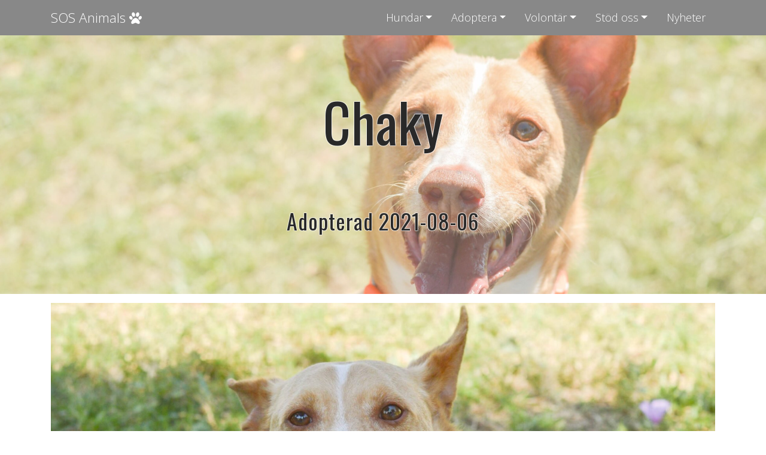

--- FILE ---
content_type: text/html; charset=UTF-8
request_url: https://www.sos-animals.se/dogs/chaky/
body_size: 9996
content:
<!DOCTYPE html>
<html lang="sv-SE">
<head>
	<meta charset="UTF-8">
	<meta name="viewport" content="width=device-width, initial-scale=1, shrink-to-fit=no">

	<link rel="profile" href="https://gmpg.org/xfn/11">

	<meta name='robots' content='index, follow, max-image-preview:large, max-snippet:-1, max-video-preview:-1' />

	<!-- This site is optimized with the Yoast SEO plugin v24.5 - https://yoast.com/wordpress/plugins/seo/ -->
	<title>Chaky - SOS Animals</title>
	<link rel="canonical" href="https://www.sos-animals.se/dogs/chaky/" />
	<meta property="og:locale" content="sv_SE" />
	<meta property="og:type" content="article" />
	<meta property="og:title" content="Chaky - SOS Animals" />
	<meta property="og:description" content="3 juli 2021 Chaky dumpades på Malaga hundgård av sin före detta familj. Man hade helt enkelt tröttnat på honom och bestämt sig för att inte behålla honom längre. För hundar som Chaky som kommer från en familj är det...Läs mer..." />
	<meta property="og:url" content="https://www.sos-animals.se/dogs/chaky/" />
	<meta property="og:site_name" content="SOS Animals" />
	<meta property="article:publisher" content="https://www.facebook.com/sosanimalssverige/" />
	<meta property="article:modified_time" content="2021-08-06T10:07:37+00:00" />
	<meta property="og:image" content="https://www.sos-animals.se/wp-content/uploads/2021/07/DSC_0226-scaled.jpg" />
	<meta property="og:image:width" content="2560" />
	<meta property="og:image:height" content="1702" />
	<meta property="og:image:type" content="image/jpeg" />
	<meta name="twitter:card" content="summary_large_image" />
	<meta name="twitter:label1" content="Beräknad lästid" />
	<meta name="twitter:data1" content="2 minuter" />
	<script type="application/ld+json" class="yoast-schema-graph">{"@context":"https://schema.org","@graph":[{"@type":"WebPage","@id":"https://www.sos-animals.se/dogs/chaky/","url":"https://www.sos-animals.se/dogs/chaky/","name":"Chaky - SOS Animals","isPartOf":{"@id":"https://www.sos-animals.se/#website"},"primaryImageOfPage":{"@id":"https://www.sos-animals.se/dogs/chaky/#primaryimage"},"image":{"@id":"https://www.sos-animals.se/dogs/chaky/#primaryimage"},"thumbnailUrl":"https://www.sos-animals.se/wp-content/uploads/2021/07/DSC_0226-scaled.jpg","datePublished":"2021-07-03T18:17:31+00:00","dateModified":"2021-08-06T10:07:37+00:00","breadcrumb":{"@id":"https://www.sos-animals.se/dogs/chaky/#breadcrumb"},"inLanguage":"sv-SE","potentialAction":[{"@type":"ReadAction","target":["https://www.sos-animals.se/dogs/chaky/"]}]},{"@type":"ImageObject","inLanguage":"sv-SE","@id":"https://www.sos-animals.se/dogs/chaky/#primaryimage","url":"https://www.sos-animals.se/wp-content/uploads/2021/07/DSC_0226-scaled.jpg","contentUrl":"https://www.sos-animals.se/wp-content/uploads/2021/07/DSC_0226-scaled.jpg","width":2560,"height":1702},{"@type":"BreadcrumbList","@id":"https://www.sos-animals.se/dogs/chaky/#breadcrumb","itemListElement":[{"@type":"ListItem","position":1,"name":"Hem","item":"https://www.sos-animals.se/"},{"@type":"ListItem","position":2,"name":"Hundar","item":"https://www.sos-animals.se/dogs/"},{"@type":"ListItem","position":3,"name":"Chaky"}]},{"@type":"WebSite","@id":"https://www.sos-animals.se/#website","url":"https://www.sos-animals.se/","name":"SOS Animals","description":"Vi arbetar för att hemlösa hundar i Spanien ska få en ny chans i livet!","potentialAction":[{"@type":"SearchAction","target":{"@type":"EntryPoint","urlTemplate":"https://www.sos-animals.se/?s={search_term_string}"},"query-input":{"@type":"PropertyValueSpecification","valueRequired":true,"valueName":"search_term_string"}}],"inLanguage":"sv-SE"}]}</script>
	<!-- / Yoast SEO plugin. -->


<link rel="alternate" type="application/rss+xml" title="SOS Animals &raquo; Webbflöde" href="https://www.sos-animals.se/feed/" />
<link rel="alternate" type="application/rss+xml" title="SOS Animals &raquo; Kommentarsflöde" href="https://www.sos-animals.se/comments/feed/" />
<script type="text/javascript">
/* <![CDATA[ */
window._wpemojiSettings = {"baseUrl":"https:\/\/s.w.org\/images\/core\/emoji\/15.0.3\/72x72\/","ext":".png","svgUrl":"https:\/\/s.w.org\/images\/core\/emoji\/15.0.3\/svg\/","svgExt":".svg","source":{"concatemoji":"https:\/\/www.sos-animals.se\/wp-includes\/js\/wp-emoji-release.min.js?ver=6.5.7"}};
/*! This file is auto-generated */
!function(i,n){var o,s,e;function c(e){try{var t={supportTests:e,timestamp:(new Date).valueOf()};sessionStorage.setItem(o,JSON.stringify(t))}catch(e){}}function p(e,t,n){e.clearRect(0,0,e.canvas.width,e.canvas.height),e.fillText(t,0,0);var t=new Uint32Array(e.getImageData(0,0,e.canvas.width,e.canvas.height).data),r=(e.clearRect(0,0,e.canvas.width,e.canvas.height),e.fillText(n,0,0),new Uint32Array(e.getImageData(0,0,e.canvas.width,e.canvas.height).data));return t.every(function(e,t){return e===r[t]})}function u(e,t,n){switch(t){case"flag":return n(e,"\ud83c\udff3\ufe0f\u200d\u26a7\ufe0f","\ud83c\udff3\ufe0f\u200b\u26a7\ufe0f")?!1:!n(e,"\ud83c\uddfa\ud83c\uddf3","\ud83c\uddfa\u200b\ud83c\uddf3")&&!n(e,"\ud83c\udff4\udb40\udc67\udb40\udc62\udb40\udc65\udb40\udc6e\udb40\udc67\udb40\udc7f","\ud83c\udff4\u200b\udb40\udc67\u200b\udb40\udc62\u200b\udb40\udc65\u200b\udb40\udc6e\u200b\udb40\udc67\u200b\udb40\udc7f");case"emoji":return!n(e,"\ud83d\udc26\u200d\u2b1b","\ud83d\udc26\u200b\u2b1b")}return!1}function f(e,t,n){var r="undefined"!=typeof WorkerGlobalScope&&self instanceof WorkerGlobalScope?new OffscreenCanvas(300,150):i.createElement("canvas"),a=r.getContext("2d",{willReadFrequently:!0}),o=(a.textBaseline="top",a.font="600 32px Arial",{});return e.forEach(function(e){o[e]=t(a,e,n)}),o}function t(e){var t=i.createElement("script");t.src=e,t.defer=!0,i.head.appendChild(t)}"undefined"!=typeof Promise&&(o="wpEmojiSettingsSupports",s=["flag","emoji"],n.supports={everything:!0,everythingExceptFlag:!0},e=new Promise(function(e){i.addEventListener("DOMContentLoaded",e,{once:!0})}),new Promise(function(t){var n=function(){try{var e=JSON.parse(sessionStorage.getItem(o));if("object"==typeof e&&"number"==typeof e.timestamp&&(new Date).valueOf()<e.timestamp+604800&&"object"==typeof e.supportTests)return e.supportTests}catch(e){}return null}();if(!n){if("undefined"!=typeof Worker&&"undefined"!=typeof OffscreenCanvas&&"undefined"!=typeof URL&&URL.createObjectURL&&"undefined"!=typeof Blob)try{var e="postMessage("+f.toString()+"("+[JSON.stringify(s),u.toString(),p.toString()].join(",")+"));",r=new Blob([e],{type:"text/javascript"}),a=new Worker(URL.createObjectURL(r),{name:"wpTestEmojiSupports"});return void(a.onmessage=function(e){c(n=e.data),a.terminate(),t(n)})}catch(e){}c(n=f(s,u,p))}t(n)}).then(function(e){for(var t in e)n.supports[t]=e[t],n.supports.everything=n.supports.everything&&n.supports[t],"flag"!==t&&(n.supports.everythingExceptFlag=n.supports.everythingExceptFlag&&n.supports[t]);n.supports.everythingExceptFlag=n.supports.everythingExceptFlag&&!n.supports.flag,n.DOMReady=!1,n.readyCallback=function(){n.DOMReady=!0}}).then(function(){return e}).then(function(){var e;n.supports.everything||(n.readyCallback(),(e=n.source||{}).concatemoji?t(e.concatemoji):e.wpemoji&&e.twemoji&&(t(e.twemoji),t(e.wpemoji)))}))}((window,document),window._wpemojiSettings);
/* ]]> */
</script>

<style id='wp-emoji-styles-inline-css' type='text/css'>

	img.wp-smiley, img.emoji {
		display: inline !important;
		border: none !important;
		box-shadow: none !important;
		height: 1em !important;
		width: 1em !important;
		margin: 0 0.07em !important;
		vertical-align: -0.1em !important;
		background: none !important;
		padding: 0 !important;
	}
</style>
<link rel='stylesheet' id='wp-block-library-css' href='https://www.sos-animals.se/wp-includes/css/dist/block-library/style.min.css?ver=6.5.7' type='text/css' media='all' />
<style id='classic-theme-styles-inline-css' type='text/css'>
/*! This file is auto-generated */
.wp-block-button__link{color:#fff;background-color:#32373c;border-radius:9999px;box-shadow:none;text-decoration:none;padding:calc(.667em + 2px) calc(1.333em + 2px);font-size:1.125em}.wp-block-file__button{background:#32373c;color:#fff;text-decoration:none}
</style>
<style id='global-styles-inline-css' type='text/css'>
body{--wp--preset--color--black: #000000;--wp--preset--color--cyan-bluish-gray: #abb8c3;--wp--preset--color--white: #ffffff;--wp--preset--color--pale-pink: #f78da7;--wp--preset--color--vivid-red: #cf2e2e;--wp--preset--color--luminous-vivid-orange: #ff6900;--wp--preset--color--luminous-vivid-amber: #fcb900;--wp--preset--color--light-green-cyan: #7bdcb5;--wp--preset--color--vivid-green-cyan: #00d084;--wp--preset--color--pale-cyan-blue: #8ed1fc;--wp--preset--color--vivid-cyan-blue: #0693e3;--wp--preset--color--vivid-purple: #9b51e0;--wp--preset--gradient--vivid-cyan-blue-to-vivid-purple: linear-gradient(135deg,rgba(6,147,227,1) 0%,rgb(155,81,224) 100%);--wp--preset--gradient--light-green-cyan-to-vivid-green-cyan: linear-gradient(135deg,rgb(122,220,180) 0%,rgb(0,208,130) 100%);--wp--preset--gradient--luminous-vivid-amber-to-luminous-vivid-orange: linear-gradient(135deg,rgba(252,185,0,1) 0%,rgba(255,105,0,1) 100%);--wp--preset--gradient--luminous-vivid-orange-to-vivid-red: linear-gradient(135deg,rgba(255,105,0,1) 0%,rgb(207,46,46) 100%);--wp--preset--gradient--very-light-gray-to-cyan-bluish-gray: linear-gradient(135deg,rgb(238,238,238) 0%,rgb(169,184,195) 100%);--wp--preset--gradient--cool-to-warm-spectrum: linear-gradient(135deg,rgb(74,234,220) 0%,rgb(151,120,209) 20%,rgb(207,42,186) 40%,rgb(238,44,130) 60%,rgb(251,105,98) 80%,rgb(254,248,76) 100%);--wp--preset--gradient--blush-light-purple: linear-gradient(135deg,rgb(255,206,236) 0%,rgb(152,150,240) 100%);--wp--preset--gradient--blush-bordeaux: linear-gradient(135deg,rgb(254,205,165) 0%,rgb(254,45,45) 50%,rgb(107,0,62) 100%);--wp--preset--gradient--luminous-dusk: linear-gradient(135deg,rgb(255,203,112) 0%,rgb(199,81,192) 50%,rgb(65,88,208) 100%);--wp--preset--gradient--pale-ocean: linear-gradient(135deg,rgb(255,245,203) 0%,rgb(182,227,212) 50%,rgb(51,167,181) 100%);--wp--preset--gradient--electric-grass: linear-gradient(135deg,rgb(202,248,128) 0%,rgb(113,206,126) 100%);--wp--preset--gradient--midnight: linear-gradient(135deg,rgb(2,3,129) 0%,rgb(40,116,252) 100%);--wp--preset--font-size--small: 13px;--wp--preset--font-size--medium: 20px;--wp--preset--font-size--large: 36px;--wp--preset--font-size--x-large: 42px;--wp--preset--spacing--20: 0.44rem;--wp--preset--spacing--30: 0.67rem;--wp--preset--spacing--40: 1rem;--wp--preset--spacing--50: 1.5rem;--wp--preset--spacing--60: 2.25rem;--wp--preset--spacing--70: 3.38rem;--wp--preset--spacing--80: 5.06rem;--wp--preset--shadow--natural: 6px 6px 9px rgba(0, 0, 0, 0.2);--wp--preset--shadow--deep: 12px 12px 50px rgba(0, 0, 0, 0.4);--wp--preset--shadow--sharp: 6px 6px 0px rgba(0, 0, 0, 0.2);--wp--preset--shadow--outlined: 6px 6px 0px -3px rgba(255, 255, 255, 1), 6px 6px rgba(0, 0, 0, 1);--wp--preset--shadow--crisp: 6px 6px 0px rgba(0, 0, 0, 1);}:where(.is-layout-flex){gap: 0.5em;}:where(.is-layout-grid){gap: 0.5em;}body .is-layout-flex{display: flex;}body .is-layout-flex{flex-wrap: wrap;align-items: center;}body .is-layout-flex > *{margin: 0;}body .is-layout-grid{display: grid;}body .is-layout-grid > *{margin: 0;}:where(.wp-block-columns.is-layout-flex){gap: 2em;}:where(.wp-block-columns.is-layout-grid){gap: 2em;}:where(.wp-block-post-template.is-layout-flex){gap: 1.25em;}:where(.wp-block-post-template.is-layout-grid){gap: 1.25em;}.has-black-color{color: var(--wp--preset--color--black) !important;}.has-cyan-bluish-gray-color{color: var(--wp--preset--color--cyan-bluish-gray) !important;}.has-white-color{color: var(--wp--preset--color--white) !important;}.has-pale-pink-color{color: var(--wp--preset--color--pale-pink) !important;}.has-vivid-red-color{color: var(--wp--preset--color--vivid-red) !important;}.has-luminous-vivid-orange-color{color: var(--wp--preset--color--luminous-vivid-orange) !important;}.has-luminous-vivid-amber-color{color: var(--wp--preset--color--luminous-vivid-amber) !important;}.has-light-green-cyan-color{color: var(--wp--preset--color--light-green-cyan) !important;}.has-vivid-green-cyan-color{color: var(--wp--preset--color--vivid-green-cyan) !important;}.has-pale-cyan-blue-color{color: var(--wp--preset--color--pale-cyan-blue) !important;}.has-vivid-cyan-blue-color{color: var(--wp--preset--color--vivid-cyan-blue) !important;}.has-vivid-purple-color{color: var(--wp--preset--color--vivid-purple) !important;}.has-black-background-color{background-color: var(--wp--preset--color--black) !important;}.has-cyan-bluish-gray-background-color{background-color: var(--wp--preset--color--cyan-bluish-gray) !important;}.has-white-background-color{background-color: var(--wp--preset--color--white) !important;}.has-pale-pink-background-color{background-color: var(--wp--preset--color--pale-pink) !important;}.has-vivid-red-background-color{background-color: var(--wp--preset--color--vivid-red) !important;}.has-luminous-vivid-orange-background-color{background-color: var(--wp--preset--color--luminous-vivid-orange) !important;}.has-luminous-vivid-amber-background-color{background-color: var(--wp--preset--color--luminous-vivid-amber) !important;}.has-light-green-cyan-background-color{background-color: var(--wp--preset--color--light-green-cyan) !important;}.has-vivid-green-cyan-background-color{background-color: var(--wp--preset--color--vivid-green-cyan) !important;}.has-pale-cyan-blue-background-color{background-color: var(--wp--preset--color--pale-cyan-blue) !important;}.has-vivid-cyan-blue-background-color{background-color: var(--wp--preset--color--vivid-cyan-blue) !important;}.has-vivid-purple-background-color{background-color: var(--wp--preset--color--vivid-purple) !important;}.has-black-border-color{border-color: var(--wp--preset--color--black) !important;}.has-cyan-bluish-gray-border-color{border-color: var(--wp--preset--color--cyan-bluish-gray) !important;}.has-white-border-color{border-color: var(--wp--preset--color--white) !important;}.has-pale-pink-border-color{border-color: var(--wp--preset--color--pale-pink) !important;}.has-vivid-red-border-color{border-color: var(--wp--preset--color--vivid-red) !important;}.has-luminous-vivid-orange-border-color{border-color: var(--wp--preset--color--luminous-vivid-orange) !important;}.has-luminous-vivid-amber-border-color{border-color: var(--wp--preset--color--luminous-vivid-amber) !important;}.has-light-green-cyan-border-color{border-color: var(--wp--preset--color--light-green-cyan) !important;}.has-vivid-green-cyan-border-color{border-color: var(--wp--preset--color--vivid-green-cyan) !important;}.has-pale-cyan-blue-border-color{border-color: var(--wp--preset--color--pale-cyan-blue) !important;}.has-vivid-cyan-blue-border-color{border-color: var(--wp--preset--color--vivid-cyan-blue) !important;}.has-vivid-purple-border-color{border-color: var(--wp--preset--color--vivid-purple) !important;}.has-vivid-cyan-blue-to-vivid-purple-gradient-background{background: var(--wp--preset--gradient--vivid-cyan-blue-to-vivid-purple) !important;}.has-light-green-cyan-to-vivid-green-cyan-gradient-background{background: var(--wp--preset--gradient--light-green-cyan-to-vivid-green-cyan) !important;}.has-luminous-vivid-amber-to-luminous-vivid-orange-gradient-background{background: var(--wp--preset--gradient--luminous-vivid-amber-to-luminous-vivid-orange) !important;}.has-luminous-vivid-orange-to-vivid-red-gradient-background{background: var(--wp--preset--gradient--luminous-vivid-orange-to-vivid-red) !important;}.has-very-light-gray-to-cyan-bluish-gray-gradient-background{background: var(--wp--preset--gradient--very-light-gray-to-cyan-bluish-gray) !important;}.has-cool-to-warm-spectrum-gradient-background{background: var(--wp--preset--gradient--cool-to-warm-spectrum) !important;}.has-blush-light-purple-gradient-background{background: var(--wp--preset--gradient--blush-light-purple) !important;}.has-blush-bordeaux-gradient-background{background: var(--wp--preset--gradient--blush-bordeaux) !important;}.has-luminous-dusk-gradient-background{background: var(--wp--preset--gradient--luminous-dusk) !important;}.has-pale-ocean-gradient-background{background: var(--wp--preset--gradient--pale-ocean) !important;}.has-electric-grass-gradient-background{background: var(--wp--preset--gradient--electric-grass) !important;}.has-midnight-gradient-background{background: var(--wp--preset--gradient--midnight) !important;}.has-small-font-size{font-size: var(--wp--preset--font-size--small) !important;}.has-medium-font-size{font-size: var(--wp--preset--font-size--medium) !important;}.has-large-font-size{font-size: var(--wp--preset--font-size--large) !important;}.has-x-large-font-size{font-size: var(--wp--preset--font-size--x-large) !important;}
.wp-block-navigation a:where(:not(.wp-element-button)){color: inherit;}
:where(.wp-block-post-template.is-layout-flex){gap: 1.25em;}:where(.wp-block-post-template.is-layout-grid){gap: 1.25em;}
:where(.wp-block-columns.is-layout-flex){gap: 2em;}:where(.wp-block-columns.is-layout-grid){gap: 2em;}
.wp-block-pullquote{font-size: 1.5em;line-height: 1.6;}
</style>
<link rel='stylesheet' id='theme-css' href='https://www.sos-animals.se/wp-content/themes/sos-animals/assets/css/theme.min.css?ver=0.9.4.1605999986' type='text/css' media='all' />
<script type="text/javascript" src="https://www.sos-animals.se/wp-includes/js/jquery/jquery.min.js?ver=3.7.1" id="jquery-core-js"></script>
<script type="text/javascript" src="https://www.sos-animals.se/wp-includes/js/jquery/jquery-migrate.min.js?ver=3.4.1" id="jquery-migrate-js"></script>
<link rel="https://api.w.org/" href="https://www.sos-animals.se/wp-json/" /><link rel="alternate" type="application/json" href="https://www.sos-animals.se/wp-json/wp/v2/sos_dog/5385" /><link rel="EditURI" type="application/rsd+xml" title="RSD" href="https://www.sos-animals.se/xmlrpc.php?rsd" />
<meta name="generator" content="WordPress 6.5.7" />
<link rel='shortlink' href='https://www.sos-animals.se/?p=5385' />
<link rel="alternate" type="application/json+oembed" href="https://www.sos-animals.se/wp-json/oembed/1.0/embed?url=https%3A%2F%2Fwww.sos-animals.se%2Fdogs%2Fchaky%2F" />
<link rel="alternate" type="text/xml+oembed" href="https://www.sos-animals.se/wp-json/oembed/1.0/embed?url=https%3A%2F%2Fwww.sos-animals.se%2Fdogs%2Fchaky%2F&#038;format=xml" />
<meta name="mobile-web-app-capable" content="yes">
<meta name="apple-mobile-web-app-capable" content="yes">
<meta name="apple-mobile-web-app-title" content="SOS Animals - Vi arbetar för att hemlösa hundar i Spanien ska få en ny chans i livet!">

	<!-- Google Tag Manager -->
	<script>(function(w,d,s,l,i){w[l]=w[l]||[];w[l].push({'gtm.start':
	new Date().getTime(),event:'gtm.js'});var f=d.getElementsByTagName(s)[0],
	j=d.createElement(s),dl=l!='dataLayer'?'&l='+l:'';j.async=true;j.src=
	'https://www.googletagmanager.com/gtm.js?id='+i+dl;f.parentNode.insertBefore(j,f);
	})(window,document,'script','dataLayer','GTM-P8R7L4C');</script>
	<!-- End Google Tag Manager -->
</head>

<body class="sos_dog-template-default single single-sos_dog postid-5385 wp-embed-responsive group-blog">
	<!-- Google Tag Manager (noscript) -->
	<noscript><iframe src="https://www.googletagmanager.com/ns.html?id=GTM-P8R7L4C"
	height="0" width="0" style="display:none;visibility:hidden"></iframe></noscript>
	<!-- End Google Tag Manager (noscript) -->

		<div class="site" id="page">

		<!-- ******************* The Navbar Area ******************* -->
		<div id="wrapper-navbar" itemscope itemtype="http://schema.org/WebSite">

			<a class="skip-link sr-only sr-only-focusable" href="#content">Hoppa till innehållet</a>

			<nav class="navbar navbar-expand-lg navbar-light">
				<div class="container">
					<a class="navbar-brand" rel="home" href="https://www.sos-animals.se/" title="SOS Animals" itemprop="url">SOS Animals <span class="fa fa-paw"></span></a>

					<button class="navbar-toggler" type="button" data-toggle="collapse" data-target="#navbarNavDropdown" aria-controls="navbarNavDropdown" aria-expanded="false" aria-label="Växla navigering">
						<span class="navbar-toggler-icon icon"></span>
					</button>

					<div id="navbarNavDropdown" class="collapse navbar-collapse"><ul id="main-menu" class="navbar-nav ml-auto flex-wrap"><li itemscope="itemscope" itemtype="https://www.schema.org/SiteNavigationElement" id="menu-item-204" class="menu-item menu-item-type-custom menu-item-object-custom menu-item-has-children dropdown menu-item-204 nav-item"><a title="Hundar" href="#" data-toggle="dropdown" aria-haspopup="true" aria-expanded="false" class="dropdown-toggle nav-link" id="menu-item-dropdown-204">Hundar</a>
<ul class="dropdown-menu" aria-labelledby="menu-item-dropdown-204" role="menu">
	<li itemscope="itemscope" itemtype="https://www.schema.org/SiteNavigationElement" id="menu-item-701" class="menu-item menu-item-type-post_type_archive menu-item-object-sos_dog menu-item-701 nav-item"><a title="Alla hundar" href="https://www.sos-animals.se/dogs/" class="dropdown-item">Alla hundar</a></li>
	<li itemscope="itemscope" itemtype="https://www.schema.org/SiteNavigationElement" id="menu-item-10435" class="menu-item menu-item-type-taxonomy menu-item-object-dog_location menu-item-10435 nav-item"><a title="Alla hundar i Sverige" href="https://www.sos-animals.se/locations/sverige/" class="dropdown-item">Alla hundar i Sverige</a></li>
	<li itemscope="itemscope" itemtype="https://www.schema.org/SiteNavigationElement" id="menu-item-700" class="hr-above menu-item menu-item-type-taxonomy menu-item-object-dog_size menu-item-700 nav-item"><a title="Små (&lt; 42 cm)" href="https://www.sos-animals.se/sizes/liten/" class="dropdown-item">Små (< 42 cm)</a></li>
	<li itemscope="itemscope" itemtype="https://www.schema.org/SiteNavigationElement" id="menu-item-699" class="menu-item menu-item-type-taxonomy menu-item-object-dog_size menu-item-699 nav-item"><a title="Mellan (43-54 cm)" href="https://www.sos-animals.se/sizes/mellan/" class="dropdown-item">Mellan (43-54 cm)</a></li>
	<li itemscope="itemscope" itemtype="https://www.schema.org/SiteNavigationElement" id="menu-item-698" class="menu-item menu-item-type-taxonomy menu-item-object-dog_size menu-item-698 nav-item"><a title="Stora (55+ cm)" href="https://www.sos-animals.se/sizes/stor/" class="dropdown-item">Stora (55+ cm)</a></li>
	<li itemscope="itemscope" itemtype="https://www.schema.org/SiteNavigationElement" id="menu-item-1064" class="menu-item menu-item-type-taxonomy menu-item-object-dog_status menu-item-1064 nav-item"><a title="Valpar" href="https://www.sos-animals.se/status/puppy/" class="dropdown-item">Valpar</a></li>
	<li itemscope="itemscope" itemtype="https://www.schema.org/SiteNavigationElement" id="menu-item-1063" class="menu-item menu-item-type-taxonomy menu-item-object-dog_status menu-item-1063 nav-item"><a title="Seniorer" href="https://www.sos-animals.se/status/senior/" class="dropdown-item">Seniorer</a></li>
	<li itemscope="itemscope" itemtype="https://www.schema.org/SiteNavigationElement" id="menu-item-1061" class="hr-above menu-item menu-item-type-taxonomy menu-item-object-dog_status menu-item-1061 nav-item"><a title="Adopterade" href="https://www.sos-animals.se/status/adopted/" class="dropdown-item">Adopterade</a></li>
	<li itemscope="itemscope" itemtype="https://www.schema.org/SiteNavigationElement" id="menu-item-4514" class="menu-item menu-item-type-taxonomy menu-item-object-dog_status menu-item-4514 nav-item"><a title="Bokade" href="https://www.sos-animals.se/status/booked/" class="dropdown-item">Bokade</a></li>
	<li itemscope="itemscope" itemtype="https://www.schema.org/SiteNavigationElement" id="menu-item-1062" class="menu-item menu-item-type-taxonomy menu-item-object-dog_status menu-item-1062 nav-item"><a title="Fadderhundar" href="https://www.sos-animals.se/status/sponsor/" class="dropdown-item">Fadderhundar</a></li>
</ul>
</li>
<li itemscope="itemscope" itemtype="https://www.schema.org/SiteNavigationElement" id="menu-item-1981" class="menu-item menu-item-type-custom menu-item-object-custom menu-item-has-children dropdown menu-item-1981 nav-item"><a title="Adoptera" href="#" data-toggle="dropdown" aria-haspopup="true" aria-expanded="false" class="dropdown-toggle nav-link" id="menu-item-dropdown-1981">Adoptera</a>
<ul class="dropdown-menu" aria-labelledby="menu-item-dropdown-1981" role="menu">
	<li itemscope="itemscope" itemtype="https://www.schema.org/SiteNavigationElement" id="menu-item-1237" class="menu-item menu-item-type-post_type menu-item-object-page menu-item-1237 nav-item"><a title="Om adoption" href="https://www.sos-animals.se/adoptera/om-adoption/" class="dropdown-item">Om adoption</a></li>
	<li itemscope="itemscope" itemtype="https://www.schema.org/SiteNavigationElement" id="menu-item-841" class="menu-item menu-item-type-post_type menu-item-object-page menu-item-841 nav-item"><a title="Villkor för adoption" href="https://www.sos-animals.se/adoptera/villkor/" class="dropdown-item">Villkor för adoption</a></li>
	<li itemscope="itemscope" itemtype="https://www.schema.org/SiteNavigationElement" id="menu-item-839" class="menu-item menu-item-type-post_type menu-item-object-page menu-item-839 nav-item"><a title="Avgiften" href="https://www.sos-animals.se/adoptera/avgiften/" class="dropdown-item">Avgiften</a></li>
	<li itemscope="itemscope" itemtype="https://www.schema.org/SiteNavigationElement" id="menu-item-815" class="menu-item menu-item-type-post_type menu-item-object-page menu-item-815 nav-item"><a title="Sjukdomsinformation" href="https://www.sos-animals.se/adoptera/sjukdomsinformation/" class="dropdown-item">Sjukdomsinformation</a></li>
	<li itemscope="itemscope" itemtype="https://www.schema.org/SiteNavigationElement" id="menu-item-840" class="menu-item menu-item-type-post_type menu-item-object-page menu-item-840 nav-item"><a title="Så går du till väga" href="https://www.sos-animals.se/adoptera/sa-gar-du-till-vaga/" class="dropdown-item">Så går du till väga</a></li>
	<li itemscope="itemscope" itemtype="https://www.schema.org/SiteNavigationElement" id="menu-item-855" class="menu-item menu-item-type-post_type menu-item-object-page menu-item-855 nav-item"><a title="Hämtning på flygplatsen" href="https://www.sos-animals.se/adoptera/hamtning-pa-flygplatsen/" class="dropdown-item">Hämtning på flygplatsen</a></li>
	<li itemscope="itemscope" itemtype="https://www.schema.org/SiteNavigationElement" id="menu-item-861" class="menu-item menu-item-type-post_type menu-item-object-page menu-item-861 nav-item"><a title="Första tiden" href="https://www.sos-animals.se/adoptera/forsta-tiden/" class="dropdown-item">Första tiden</a></li>
	<li itemscope="itemscope" itemtype="https://www.schema.org/SiteNavigationElement" id="menu-item-860" class="menu-item menu-item-type-post_type menu-item-object-page menu-item-860 nav-item"><a title="Träningstips" href="https://www.sos-animals.se/adoptera/traningstips/" class="dropdown-item">Träningstips</a></li>
	<li itemscope="itemscope" itemtype="https://www.schema.org/SiteNavigationElement" id="menu-item-2554" class="menu-item menu-item-type-post_type menu-item-object-page menu-item-2554 nav-item"><a title="Intresseanmälan" href="https://www.sos-animals.se/adoptera/intresseanmalan/" class="dropdown-item">Intresseanmälan</a></li>
</ul>
</li>
<li itemscope="itemscope" itemtype="https://www.schema.org/SiteNavigationElement" id="menu-item-1626" class="menu-item menu-item-type-custom menu-item-object-custom menu-item-has-children dropdown menu-item-1626 nav-item"><a title="Volontär" href="#" data-toggle="dropdown" aria-haspopup="true" aria-expanded="false" class="dropdown-toggle nav-link" id="menu-item-dropdown-1626">Volontär</a>
<ul class="dropdown-menu" aria-labelledby="menu-item-dropdown-1626" role="menu">
	<li itemscope="itemscope" itemtype="https://www.schema.org/SiteNavigationElement" id="menu-item-1286" class="menu-item menu-item-type-post_type menu-item-object-page menu-item-1286 nav-item"><a title="Att vara volontär hos SOS Animals" href="https://www.sos-animals.se/volontar/att-vara-volontar-hos-sos-animals/" class="dropdown-item">Att vara volontär hos SOS Animals</a></li>
	<li itemscope="itemscope" itemtype="https://www.schema.org/SiteNavigationElement" id="menu-item-1275" class="menu-item menu-item-type-post_type menu-item-object-page menu-item-1275 nav-item"><a title="Intresseanmälan" href="https://www.sos-animals.se/volontar/intresseanmalan/" class="dropdown-item">Intresseanmälan</a></li>
</ul>
</li>
<li itemscope="itemscope" itemtype="https://www.schema.org/SiteNavigationElement" id="menu-item-1933" class="menu-item menu-item-type-custom menu-item-object-custom menu-item-has-children dropdown menu-item-1933 nav-item"><a title="Stöd oss" href="#" data-toggle="dropdown" aria-haspopup="true" aria-expanded="false" class="dropdown-toggle nav-link" id="menu-item-dropdown-1933">Stöd oss</a>
<ul class="dropdown-menu" aria-labelledby="menu-item-dropdown-1933" role="menu">
	<li itemscope="itemscope" itemtype="https://www.schema.org/SiteNavigationElement" id="menu-item-189" class="menu-item menu-item-type-post_type menu-item-object-page menu-item-189 nav-item"><a title="Om SOS" href="https://www.sos-animals.se/om-sos/" class="dropdown-item">Om SOS</a></li>
	<li itemscope="itemscope" itemtype="https://www.schema.org/SiteNavigationElement" id="menu-item-10332" class="menu-item menu-item-type-post_type menu-item-object-page menu-item-10332 nav-item"><a title="Vilka är vi?" href="https://www.sos-animals.se/vilka-ar-vi/" class="dropdown-item">Vilka är vi?</a></li>
	<li itemscope="itemscope" itemtype="https://www.schema.org/SiteNavigationElement" id="menu-item-1245" class="menu-item menu-item-type-post_type menu-item-object-page menu-item-1245 nav-item"><a title="Stöd SOS" href="https://www.sos-animals.se/stod-oss/" class="dropdown-item">Stöd SOS</a></li>
	<li itemscope="itemscope" itemtype="https://www.schema.org/SiteNavigationElement" id="menu-item-6969" class="menu-item menu-item-type-post_type menu-item-object-page menu-item-6969 nav-item"><a title="Merch" href="https://www.sos-animals.se/merch/" class="dropdown-item">Merch</a></li>
	<li itemscope="itemscope" itemtype="https://www.schema.org/SiteNavigationElement" id="menu-item-6677" class="menu-item menu-item-type-post_type menu-item-object-page menu-item-6677 nav-item"><a title="Gåvogram" href="https://www.sos-animals.se/stod-oss/gavogram/" class="dropdown-item">Gåvogram</a></li>
	<li itemscope="itemscope" itemtype="https://www.schema.org/SiteNavigationElement" id="menu-item-1234" class="menu-item menu-item-type-post_type menu-item-object-page menu-item-1234 nav-item"><a title="Bli hundfadder" href="https://www.sos-animals.se/stod-oss/bli-hundfadder/" class="dropdown-item">Bli hundfadder</a></li>
</ul>
</li>
<li itemscope="itemscope" itemtype="https://www.schema.org/SiteNavigationElement" id="menu-item-689" class="menu-item menu-item-type-taxonomy menu-item-object-category menu-item-689 nav-item"><a title="Nyheter" href="https://www.sos-animals.se/category/news/" class="nav-link">Nyheter</a></li>
</ul></div>				</div><!-- .container -->
			</nav><!-- .site-navigation -->

	</div><!-- #wrapper-navbar end -->

<article class="post-5385 sos_dog type-sos_dog status-publish has-post-thumbnail hentry dog_size-mellan dog_gender-hane dog_location-malaga-hundgard dog_status-adopted" id="post-5385">
			<div class="hero">
			<img width="2540" height="1270" src="https://www.sos-animals.se/wp-content/uploads/2021/07/DSC_0226-2540x1270.jpg" class="img-cover wp-post-image" alt="" decoding="async" fetchpriority="high" />			<div class="title-wrapper">
				<h1 class="entry-title">
					Chaky				</h1>

				<h2>Adopterad 2021-08-06</h2>			</div>
		</div>
	
	
	<header class="container">
					<ul id="light-slider" class="image-gallery">
									<li data-thumb="https://www.sos-animals.se/wp-content/uploads/2021/07/DSC_0222-scaled-e1625336024505.jpg">
						<img src="https://www.sos-animals.se/wp-content/uploads/2021/07/DSC_0222-scaled-e1625336024505.jpg" alt="" class="img-fluid" />
					</li>
									<li data-thumb="https://www.sos-animals.se/wp-content/uploads/2021/07/DSC_0230-scaled.jpg">
						<img src="https://www.sos-animals.se/wp-content/uploads/2021/07/DSC_0230-scaled.jpg" alt="" class="img-fluid" />
					</li>
									<li data-thumb="https://www.sos-animals.se/wp-content/uploads/2021/07/DSC_0210-scaled-e1625336056252.jpg">
						<img src="https://www.sos-animals.se/wp-content/uploads/2021/07/DSC_0210-scaled-e1625336056252.jpg" alt="" class="img-fluid" />
					</li>
									<li data-thumb="https://www.sos-animals.se/wp-content/uploads/2021/07/DSC_0202-1-scaled-e1625336131260.jpg">
						<img src="https://www.sos-animals.se/wp-content/uploads/2021/07/DSC_0202-1-scaled-e1625336131260.jpg" alt="" class="img-fluid" />
					</li>
							</ul>
		
			</header>

	<div class="content-wrapper">
		<aside>
			<div class="dog-meta container">
									<dl>
						<dt>Höjd</dt>
						<dd>47 cm</dd>
					</dl>
				
									<dl>
						<dt>Vikt</dt>
						<dd>18 kg</dd>
					</dl>
				
									<dl>
						<dt>Född</dt>
						<dd title="9 år och 8 månader">2016-04-30</dd>
					</dl>
				
									<dl>
						<dt>Kön</dt>
						<dd>
							<a href="https://www.sos-animals.se/genders/hane/">
								Hane							</a>
						</dd>
					</dl>
				
									<dl>
						<dt>Storlek</dt>
						<dd>
							<a href="https://www.sos-animals.se/sizes/mellan/">
								Mellan (43-54 cm)							</a>
						</dd>
					</dl>
				
									<dl>
						<dt>Plats</dt>
						<dd>
							<a href="https://www.sos-animals.se/locations/malaga-hundgard/">
								Malaga hundgård							</a>
						</dd>
					</dl>
				
							</div><!-- /.dog-meta -->
		</aside>

		<main class="entry-content container">
			<section class="main-content">
				<p>3 juli 2021</p>
<p>Chaky dumpades på Malaga hundgård av sin före detta familj. Man hade helt enkelt tröttnat på honom och bestämt sig för att inte behålla honom längre. För hundar som Chaky som kommer från en familj är det extra jobbigt att komma till en hundgård för att sedan leva ett kennelliv. Chaky var deprimerad och förstod inte varför han befann sig på hundgården. Han var rädd och skällde när volontärerna närmade sig honom. Nu har det gått ett par månader och Chaky har börjat anpassa sig till livet på gården. Han skäller inte längre utan blir nu glad när volontärerna kommer till hans kennel. Svansen slutar inte att gå och han älskar att vara i play pen och att gå ut på promenader. Han sitter gärna i deras knä för kel och gos. Han kommer överens med dom andra hundarna på gården. Vid möten med nya hundar skäller han först men om man säger till honom lyssnar han och slutar att skälla.</p>
<p>Chaky går bra i koppel. Han har fått komma ut på en dagsutflykt där han skötte sig exemplariskt. Han kan vara lite rädd vid möten med nya människor men när han väl förstår att det inte är någon fara går det snabbt över. Man upptäckte att han var halt när han kom till gården. En röntgen gjordes och det visade sig att det han har en gammal fraktur som inte läkt ihop rätt. Det är dock inget som påverkar Chakys vardag och inget han lider av</p>
<p>Vi tror att denna fina kille hade passat i vilket typ av familj som helst</p>
<p>Chaky är resklar</p>
<p>&nbsp;</p>
			</section>

							<section class="videos">
					<h2>Filmer</h2>

																	<div class="video">
							<h3>Chaky på gården</h3>
							<div class="embed-responsive embed-responsive-16by9"><iframe title="CHAKY - Sociedad Protectora de Animales y Plantas de Málaga" width="1110" height="624" src="https://www.youtube.com/embed/EvWHuqhzIaU?feature=oembed" frameborder="0" allow="accelerometer; autoplay; clipboard-write; encrypted-media; gyroscope; picture-in-picture; web-share" referrerpolicy="strict-origin-when-cross-origin" allowfullscreen></iframe></div>						</div>
									</section>
					</main>

		<footer>
					</footer>

	</div><!-- /.content-wrapper -->

</article>

<footer class="wrapper" id="site-footer">
	<div class="container" tabindex="-1">

		<h3 class="footer-title">SOS Animals <span class="fa fa-paw"></span></h3>

		<div class="widgets row">
			<div id="text-2" class="widget col widget_text"><h3 class="widget-title">Kontaktpersoner</h3>			<div class="textwidget"><p><b>Fosterhem &amp; omplacering</b><br />
<a href="/cdn-cgi/l/email-protection#4f232a212e612d253a3d3c3b2a210f3c203c622e2126222e233c613c2a"><span class="__cf_email__" data-cfemail="d7bbb2b9b6f9b5bda2a5a4a3b2b997a4b8a4fab6b9bebab6bba4f9a4b2">[email&#160;protected]</span></a></p>
<p><b>Intressen</b><br />
<a href="/cdn-cgi/l/email-protection#7f121e1b1a131a111a51141e0d130c0c10113f0c100c521e1116121e130c510c1a"><span class="__cf_email__" data-cfemail="e68b8782838a838883c88d87948a95958988a6958995cb87888f8b878a95c89583">[email&#160;protected]</span></a></p>
<p><a href="/cdn-cgi/l/email-protection#b4c4ddd59ad9dbd8c0ddd7d5daddf4c7dbc799d5daddd9d5d8c79ac7d1"><span class="__cf_email__" data-cfemail="dbabb2baf5b6b4b7afb2b8bab5b29ba8b4a8f6bab5b2b6bab7a8f5a8be">[email&#160;protected]</span></a></p>
<p><strong>Samarbeten<br />
</strong><a href="/cdn-cgi/l/email-protection#503a3f233536393e7e37252324313623233f3e10233f237d313e393d313c237e2335"><span class="__cf_email__" data-cfemail="acc6c3dfc9cac5c282cbd9dfd8cdcadfdfc3c2ecdfc3df81cdc2c5c1cdc0df82dfc9">[email&#160;protected]</span></a></p>
<p><b>Allmänna frågor om arbetet i Spanien</b><br />
<a href="/cdn-cgi/l/email-protection#e195898493849284cf93808f959b8e96a1928e92cc808f888c808d92cf9284"><span class="__cf_email__" data-cfemail="e5918d8097809680cb97848b919f8a92a5968a96c8848b8c88848996cb9680">[email&#160;protected]</span></a><br />
Tel: +34 653 25 78 75</p>
<p><b>Volontärarbete</b><br />
<a href="/cdn-cgi/l/email-protection#63150c0f0c0d17021123100c104e020d0a0e020f104d1006"><span class="__cf_email__" data-cfemail="9bedf4f7f4f5effae9dbe8f4e8b6faf5f2f6faf7e8b5e8fe">[email&#160;protected]</span></a></p>
<p><b>Övrigt: Styrelsen för SOS Animals Sverige</b><br />
<a href="/cdn-cgi/l/email-protection#0477707d76616877616a44776b7729656a6d696568772a7761"><span class="__cf_email__" data-cfemail="6f1c1b161d0a031c0a012f1c001c420e0106020e031c411c0a">[email&#160;protected]</span></a></p>
</div>
		</div><div id="text-3" class="widget col widget_text"><h3 class="widget-title">Stöd oss</h3>			<div class="textwidget"><p><strong>Plusgiro:</strong> 183341-7</p>
<p><strong>Bankgiro:</strong> 5082-8565</p>
<p><strong>Swish:</strong> 1233196557</p>
<p>Ange alltid namn och vad betalningen avser!</p>
<p>Organistionsnummer: 802428-4567</p>
<p>SOS Animals innehar tillstånd från Länsstyrelsen att placera hundar och bedriva verksamhet i Sverige</p>
</div>
		</div><div id="custom_html-2" class="widget_text widget col widget_custom_html"><h3 class="widget-title">Följ oss</h3><div class="textwidget custom-html-widget"><ul class="social-links">
	<li class="social-link fb">
		<a href="https://www.facebook.com/sosanimalssverige/" target="_blank" rel="noopener"><i class="fa fa-facebook-square"></i>SOS Animals Sverige</a>
	</li>
	<li class="social-link ig">
		<a href="https://www.instagram.com/sosanimalssweden/" target="_blank" rel="noopener"><i class="fa fa-instagram"></i>@sosanimalssweden</a>
	</li>
</ul></div></div>		</div>

		<div class="copyright">
			<p>&copy SOS Animals Sverige</p>
			<p class="hive small">En sajt gjord med ❤️ av <a href="https://www.thehiveresistance.com">The H.I.V.E. Resistance</a></p>
		</div> <!-- /.copyright -->

	</div> <!-- /.container -->
</footer> <!-- /#wrapper-footer -->

</div><!-- #page we need this extra closing tag here -->

<script data-cfasync="false" src="/cdn-cgi/scripts/5c5dd728/cloudflare-static/email-decode.min.js"></script><script type="text/javascript" src="https://www.sos-animals.se/wp-content/themes/sos-animals/assets/js/libs.min.js?ver=0.9.4.1477363771" id="libs-js"></script>
<script type="text/javascript" src="https://www.sos-animals.se/wp-content/themes/sos-animals/assets/js/theme.js?ver=0.9.4.1569336050" id="theme-js"></script>

<script defer src="https://static.cloudflareinsights.com/beacon.min.js/vcd15cbe7772f49c399c6a5babf22c1241717689176015" integrity="sha512-ZpsOmlRQV6y907TI0dKBHq9Md29nnaEIPlkf84rnaERnq6zvWvPUqr2ft8M1aS28oN72PdrCzSjY4U6VaAw1EQ==" data-cf-beacon='{"version":"2024.11.0","token":"9f58b869167b4a1ea98c45341bce584f","r":1,"server_timing":{"name":{"cfCacheStatus":true,"cfEdge":true,"cfExtPri":true,"cfL4":true,"cfOrigin":true,"cfSpeedBrain":true},"location_startswith":null}}' crossorigin="anonymous"></script>
</body>
</html>


<!-- Page cached by LiteSpeed Cache 7.7 on 2026-01-24 03:39:15 -->